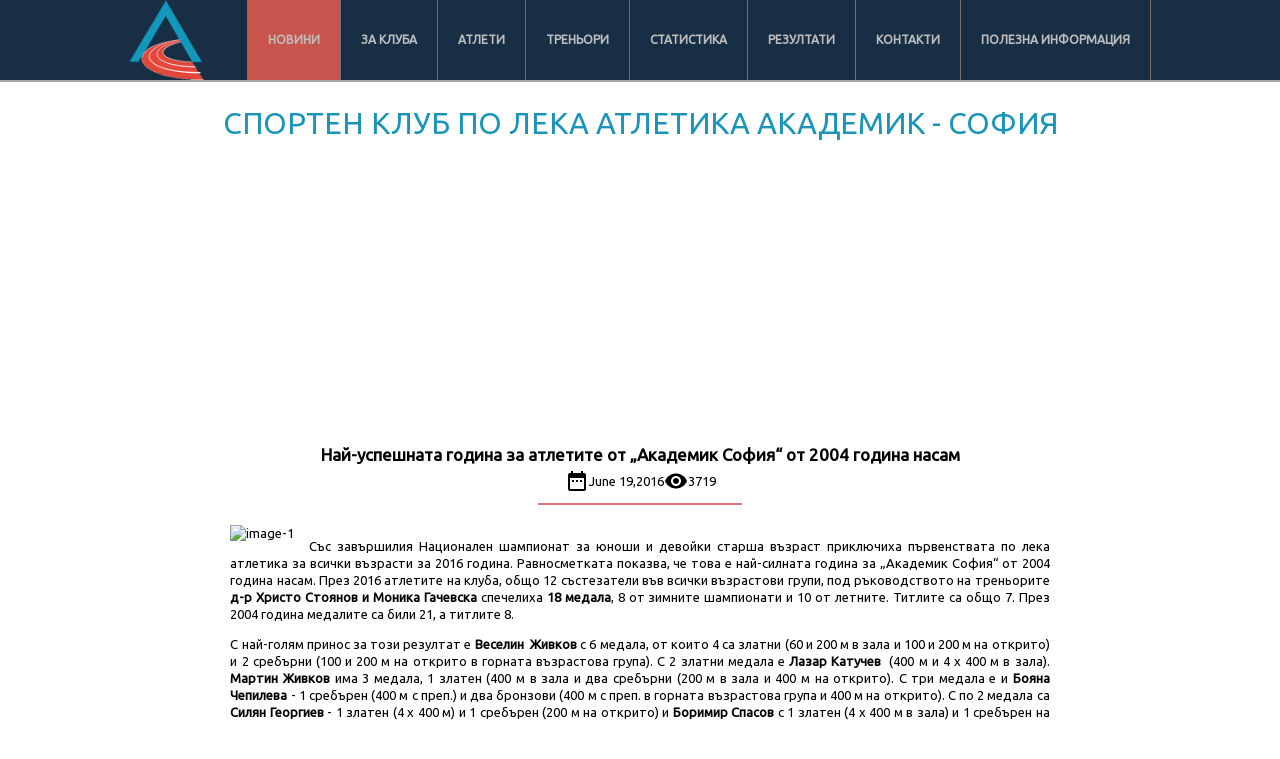

--- FILE ---
content_type: text/html; charset=UTF-8
request_url: http://akademik-bg.com/news.php?id=46
body_size: 7858
content:
<!DOCTYPE html>
<html>
	<head>
		<meta http-equiv="content-type" content="text/html; charset=utf-8" />
		<meta name="robots" content="index, follow" />
		<meta name="keywords" content="Лека атлетика, Академик, София, тичане, спринт, желание, клуб, спортен клуб, лекоатлетически клуб" />
		<meta name="description" content="Спортен клуб по лека атлетика Академик - София" />
		<meta name="viewport" content="width=device-width, initial-scale=1.0">
		<meta name="msvalidate.01" content="DEE0C7A90CD62A76FC345BEFEA851B48" />
		<meta property="og:image" content="images/header5.png">
						<meta property='og:image' content='http://akademik-bg.com/admin/image.php?id=44'>
				<meta property='og:title' content='Най-успешната година за атлетите от „Академик София“ от 2004 година насам'>
				<meta property='og:description' content='<p>Със завършилия Национален шампионат за юноши и девойки&nbsp;старша възраст приключиха първенствата по лека атлетика за всички възрасти за 2016 година. Равносметката показва, че това е най-силната година за &bdquo;Академик София&ldquo; от 2004 година насам. През 2016 атлетите на клуба,&nbsp;общо 12 състезатели във всички възрастови групи,&nbsp;под ръководството на треньорите <strong>д-р Христо Стоянов и Моника Гачевска </strong>спечелиха <strong>18 медала</strong>, 8 от зимните шампионати и 10 от летните. Титлите са общо 7. През 2004 година медалите са били 21, а титлите 8.</p>

<p>С най-голям принос за този резултат е <strong>Веселин &nbsp;Живков </strong>с 6 медала, от които 4 са златни (60 и 200 м в зала и 100 и 200 м на открито) и 2 сребърни (100 и 200 м на открито в горната възрастова група). С 2 златни медала е <strong>Лазар Катучев &nbsp;</strong>(400 м и 4 х 400 м в зала). <strong>Мартин Живков </strong>има 3 медала, 1 златен (400 м в зала и два сребърни (200 м в зала и 400 м на открито). С три медала е и <strong>Бояна Чепилева </strong>- 1 сребърен (400 м с преп.) и два бронзови (400 м с преп. в горната възрастова група и 400 м на открито). С по 2 медала са <strong>Силян Георгиев </strong>- 1 златен (4 х 400 м) и 1 сребърен (200 м на открито) и <strong>Боримир Спасов </strong>с 1 златен (4 х 400 м в зала) и 1 сребърен на 400 м в зала. <strong>Емилия Рангелова </strong>също успя да завоюва 2 сребърни медала и то в изключително голяма конкуренция в най-масовото състезание по лека атлетика, многобой за момичета до 14 години. <strong>Витан Пейчев </strong>също помогна на отбора в щафетата 4 х 400 м в зала за завоюването на шампионската титла.</p>

<p>Възможностите на отбора бяха дори още по-големи, но липсата на малко повече самочувствие в някои от състезателите и здравословни проблеми не дадоха шанс за още поне 4-5 медала.</p>

<p>Към многото медали, спечелени от атлетите на &bdquo;Академик София&ldquo;, трябва да добавим новия рекорд на 200 м в зала, който бе постигнат от Веселин Живков във Виена.</p>

<p>Успехите на клуба от една страна са в резултат на положения труд от атлетите, но от друга страна и благодарение на огромния ентусиазъм на треньорите <strong>д-р Христо Стоянов и Моника Гачевска</strong>, които са принудени да подготвят състезателите без да имат адекватно финансиране, без треньорски заплати и без нормални зали и стадиони за подготовка.</p>

<p>Въпреки трудностите треньорите на &bdquo;Академик София&ldquo; са доволни от постигнатите резултати, но за следващата година очакванията им са медалите да надхвърлят 30, а титлите поне 10.</p>

<p><img alt="" src="http://akademik-bg.com/admin/image.php?id=45" style="height:375px; width:500px" /></p>

<p>Отборът на тренировка в Правец.</p>
'>
				<meta property='og:url' content='http://akademik-bg.com/news.php?id=46'><!-- GOOGLE ADS -->		<script async src="//pagead2.googlesyndication.com/pagead/js/adsbygoogle.js"></script>
		<script>
  		(adsbygoogle = window.adsbygoogle || []).push({
    		google_ad_client: "ca-pub-8500612522880012",
    		enable_page_level_ads: true
  		});
		</script>
		<!-- GOOGLE ADS -->
		<script async src="//pagead2.googlesyndication.com/pagead/js/adsbygoogle.js"></script>
		<script>
     		(adsbygoogle = window.adsbygoogle || []).push({
          		google_ad_client: "ca-pub-8500612522880012",
          		enable_page_level_ads: true
     		});
		</script>
				<script>
  (function(i,s,o,g,r,a,m){i['GoogleAnalyticsObject']=r;i[r]=i[r]||function(){
  (i[r].q=i[r].q||[]).push(arguments)},i[r].l=1*new Date();a=s.createElement(o),
  m=s.getElementsByTagName(o)[0];a.async=1;a.src=g;m.parentNode.insertBefore(a,m)
  })(window,document,'script','//www.google-analytics.com/analytics.js','ga');

  ga('create', 'UA-74773972-1', 'auto');
  ga('send', 'pageview');

</script> 
		<title>Най-успешната година за атлетите от „Академик София“ от 2004 година насам &bull; Akademik-bg</title>
        <link href="src/css/lightbox.min.css" rel="stylesheet">
		<link rel="stylesheet" href="style.css" type="text/css">
		<link href="https://fonts.googleapis.com/icon?family=Material+Icons" rel="stylesheet">
		<script src="src/js/lightbox-plus-jquery.min.js"></script>
		<script src="js/responsiveslides.min.js"></script>
		<link rel="stylesheet" href="css/social-buttons.css">
			</head>
	<body onresize="resizefooter()" lang="bg">
		<!--#C7554D-->
		
<div class="header-menu">
    <div class="page-header">
        <div class="menu">
            <img src="images/header5.png" height="80" alt="" />
            <ul id="menu">
                <li class="nav-menu first" id="menu-on" ><a href="news-page.php">Новини</a></li>
                <li class="nav-menu"  ><a href="forus.php">За клуба</a></li>
                <li class="nav-menu"  ><a href="athlets.php">Атлети</a></li>
                <li class="nav-menu"  ><a href="coach.php">Треньори</a></li>
                <li class="nav-menu"  ><a href="stats.php">Статистика</a></li>
                <li class="nav-menu"  ><a href="results.php">Резултати</a></li>
                <li class="nav-menu"  ><a href="contact.php">Контакти</a></li>
                <li class="nav-menu"  ><a href="more-info-page.php">Полезна информация</a></li>
                </ul>
        </div>
    </div>
</div>

		<div id="wrap">
		<div style="font-size: 30px; text-align: center; color: #1995B9; padding-top:20px; padding-bottom: 15px;" >СПОРТЕН КЛУБ ПО ЛЕКА АТЛЕТИКА АКАДЕМИК - СОФИЯ</div>
		<script async src="//pagead2.googlesyndication.com/pagead/js/adsbygoogle.js"></script>
			<div id="page">
				<div class="center">
				<script async src="//pagead2.googlesyndication.com/pagead/js/adsbygoogle.js"></script>
<!-- ad-before-new -->
<ins class="adsbygoogle"
     style="display:block"
     data-ad-client="ca-pub-8500612522880012"
     data-ad-slot="7181719788"
     data-ad-format="auto"></ins>
<script>
(adsbygoogle = window.adsbygoogle || []).push({});
</script>
								<div id="fb-root"></div>
<script>(function (d, s, id) {
        var js, fjs = d.getElementsByTagName(s)[0];
        if (d.getElementById(id))
            return;
        js = d.createElement(s);
        js.id = id;
        js.src = "//connect.facebook.net/bg_BG/sdk.js#xfbml=1&version=v2.4";
        fjs.parentNode.insertBefore(js, fjs);
    }(document, 'script', 'facebook-jssdk'));</script>

		<div class='news-section'>
		<div class='wrap width'>
		<div class='news-title'>Най-успешната година за атлетите от „Академик София“ от 2004 година насам</div>
		<div class='news-info'><img src='images/date.svg'><span>June 19,2016</span><img src='images/eye.svg'><span>3719</span></div>
		<div class='hr'></div>
		<div class='news-new'>
		<div style='text-align: left; display:inline;'><div class='imgside'><a href='http://akademik-bg.com/admin/image.php?id=44' data-lightbox='new'><img src='http://akademik-bg.com/admin/image.php?id=44' alt='image-1' id='new-image' /></a></div></div><p>Със завършилия Национален шампионат за юноши и девойки&nbsp;старша възраст приключиха първенствата по лека атлетика за всички възрасти за 2016 година. Равносметката показва, че това е най-силната година за &bdquo;Академик София&ldquo; от 2004 година насам. През 2016 атлетите на клуба,&nbsp;общо 12 състезатели във всички възрастови групи,&nbsp;под ръководството на треньорите <strong>д-р Христо Стоянов и Моника Гачевска </strong>спечелиха <strong>18 медала</strong>, 8 от зимните шампионати и 10 от летните. Титлите са общо 7. През 2004 година медалите са били 21, а титлите 8.</p>

<p>С най-голям принос за този резултат е <strong>Веселин &nbsp;Живков </strong>с 6 медала, от които 4 са златни (60 и 200 м в зала и 100 и 200 м на открито) и 2 сребърни (100 и 200 м на открито в горната възрастова група). С 2 златни медала е <strong>Лазар Катучев &nbsp;</strong>(400 м и 4 х 400 м в зала). <strong>Мартин Живков </strong>има 3 медала, 1 златен (400 м в зала и два сребърни (200 м в зала и 400 м на открито). С три медала е и <strong>Бояна Чепилева </strong>- 1 сребърен (400 м с преп.) и два бронзови (400 м с преп. в горната възрастова група и 400 м на открито). С по 2 медала са <strong>Силян Георгиев </strong>- 1 златен (4 х 400 м) и 1 сребърен (200 м на открито) и <strong>Боримир Спасов </strong>с 1 златен (4 х 400 м в зала) и 1 сребърен на 400 м в зала. <strong>Емилия Рангелова </strong>също успя да завоюва 2 сребърни медала и то в изключително голяма конкуренция в най-масовото състезание по лека атлетика, многобой за момичета до 14 години. <strong>Витан Пейчев </strong>също помогна на отбора в щафетата 4 х 400 м в зала за завоюването на шампионската титла.</p>

<p>Възможностите на отбора бяха дори още по-големи, но липсата на малко повече самочувствие в някои от състезателите и здравословни проблеми не дадоха шанс за още поне 4-5 медала.</p>

<p>Към многото медали, спечелени от атлетите на &bdquo;Академик София&ldquo;, трябва да добавим новия рекорд на 200 м в зала, който бе постигнат от Веселин Живков във Виена.</p>

<p>Успехите на клуба от една страна са в резултат на положения труд от атлетите, но от друга страна и благодарение на огромния ентусиазъм на треньорите <strong>д-р Христо Стоянов и Моника Гачевска</strong>, които са принудени да подготвят състезателите без да имат адекватно финансиране, без треньорски заплати и без нормални зали и стадиони за подготовка.</p>

<p>Въпреки трудностите треньорите на &bdquo;Академик София&ldquo; са доволни от постигнатите резултати, но за следващата година очакванията им са медалите да надхвърлят 30, а титлите поне 10.</p>

<p><img alt="" src="http://akademik-bg.com/admin/image.php?id=45" style="height:375px; width:500px" /></p>

<p>Отборът на тренировка в Правец.</p>
    <script async src='//pagead2.googlesyndication.com/pagead/js/adsbygoogle.js'></script>
<!-- ad-after-new -->
<ins class='adsbygoogle'
     style='display:block'
     data-ad-client='ca-pub-8500612522880012'
     data-ad-slot='6039060909'
     data-ad-format='auto'></ins>
<script>
(adsbygoogle = window.adsbygoogle || []).push({});
</script>
    </div>
		<div style='width:100%;'>
		<hr style='    
		border: 0;
		width: 80%;
		background-color: grey;
		height: 1px;
		-webkit-margin-start: 0;
		-webkit-margin-end: 0;
		margin-left:auto;
		margin-right:auto;
		'>

		</div>
		<div class='center'>
    <div class="addthis_inline_share_toolbox_3vjv"></div>
		<div class="social-sharing">
        
		 <!-- https://developers.facebook.com/docs/plugins/share-button/
    <a target="_blank" href="http://www.facebook.com/sharer/sharer.php?u=http://akademik-bg.com/news.php?id=46" class="share-facebook">
      <span class="icon icon-facebook" aria-hidden="true"></span>
      <span class="share-title">Share</span>
      <span class="share-count">0</span>
    </a> -->
	
    <!-- https://dev.twitter.com/docs/intents
    <a target="_blank" href="http://twitter.com/share?url=http://akademik-bg.com/news.php?id=46" class="share-twitter">
      <span class="icon icon-twitter" aria-hidden="true"></span>
      <span class="share-title">Tweet</span>
      <span class="share-count">0</span>
    </a> -->

    <!--
      https://developers.pinterest.com/pin_it/
      Pinterest get data from the same Open Graph meta tags Facebook uses
    
    <a target="_blank" href="http://pinterest.com/pin/create/button/?url=http://akademik-bg.com/news.php?id=46" class="share-pinterest">
      <span class="icon icon-pinterest" aria-hidden="true"></span>
      <span class="share-title">Pin it</span>
      <span class="share-count">0</span>
    </a> -->

    <!-- https://developers.google.com/+/web/share/ 
    <a target="_blank" href="http://plus.google.com/share?url=http://akademik-bg.com/news.php?id=46" class="share-google"> -->
      <!-- Cannot get Google+ share count with JS yet
      <span class="icon icon-google" aria-hidden="true"></span>
      <span class="share-count">+1</span>
    </a>
    -->

    <!-- http://fancy.com/help/button
    <a target="_blank" href="http://www.thefancy.com/fancyit?ItemURL=http://akademik-bg.com/news.php?id=46" class="share-fancy">
      <span class="icon icon-fancy" aria-hidden="true"></span>
      <span class="share-title">Fancy</span>
    </a>-->

    <!-- https://www.reddit.com/buttons
    <a target="_blank" href="http://www.reddit.com/submit?url=http://akademik-bg.com/news.php?id=46" class="share-reddit">
      <span class="icon icon-reddit" aria-hidden="true"></span>
      <span class="share-title">Reddit</span>
    </a>-->

    <!-- https://developer.linkedin.com/plugins/share 
    <a target="_blank" href="http://www.linkedin.com/shareArticle?mini=true&url=http://akademik-bg.com/news.php?id=46" class="share-linkedin">
      <span class="icon icon-linkedin" aria-hidden="true"></span>
      <span class="share-title">Share</span>
      <span class="share-count">0</span>
    </a>-->

    <!-- http://blogs.skype.com/2015/11/04/introducing-share-button-effortless-sharing-that-sparks-richer-conversations/
    <a target="_blank" href="https://web.skype.com/share?url=http://akademik-bg.com/news.php?id=46" class="share-skype">
      <span class="icon icon-skype" aria-hidden="true"></span>
      <span class="share-title">Share</span>
    </a>		-->
		</div>
		</div>
		</div>
		</div>
    <script type="text/javascript" src="//s7.addthis.com/js/300/addthis_widget.js#pubid=ra-5bf9b97dcd62be8b"></script>
		<div class="kids-athletic">
    <div class="competition-title">Детска атлетика</div>
    <div class="menubox">
        <script src="src/js/lightbox-plus-jquery.min.js"></script>
<script src="js/responsiveslides.min.js"></script>
<script src="js/social-buttons.js"></script>
<script>
    $(function () {
        $(".rslides").responsiveSlides({
            maxwidth: 400,
            speed: 800
        });
    });
</script>
<ul class="rslides">
    <!--<li><img src="images/1.jpg" alt=""></li>
    <li><img src="images/2.jpg" alt=""></li>
    <li><img src="images/3.jpg" alt=""></li>-->
    <a href='https://akademik-bg.com/admin/image.php?id=1633' data-lightbox='kids-athletics'>
                        <!-- <div class='img-athlet' style='background-image:url();' >-->
    <li><img src="https://akademik-bg.com/admin/image.php?id=1633" alt=""></li>
    </a>
</ul>
<p>
    Тренировките за деца в СКЛА „Академик“ през 2022 г. ще се провеждат на Национална спортна академия  "Васил Левски", както следва:<br>
	Първа група (възраст от 10 до 16 г.) - понеделник, вторник, сряда, петък и събота<br>
	Втора група (възраст от 7 до 10 г.) - понеделник, сряда, петък и събота<br>
	Трета група (възраст от 4 до 7 г.) – вторник, четвъртък  и събота<br>
    <strong>Треньор Моника Гачевска, тел. 0876987787</strong>
</p>    <script async src='//pagead2.googlesyndication.com/pagead/js/adsbygoogle.js'></script>
<!-- ad-after-new -->
<ins class='adsbygoogle'
     style='display:block'
     data-ad-client='ca-pub-8500612522880012'
     data-ad-slot='6039060909'
     data-ad-format='auto'></ins>
<script>
(adsbygoogle = window.adsbygoogle || []).push({});
</script>
    </div>
</div>
<div class="calendar">
    <div class="competition-title">Календар</div>
    <div class="menubox">
        <!--https://eventespresso.com/wp-content/uploads/2014/07/ee4-events-table3.jpg-->
<table class="calendar-all" >
    <tr>
        <th>
            Турнир
        </th>
        <th>
            Дата
        </th>
        <th>
            Град
        </th>
        <th>
            Програма
        </th>
    </tr>
                <tr>
                <td>
                    Атлетиката търси таланти“ 18 октомври, 2025                 </td>
                <td>
                    2025-10-18                </td>
                <td>
                    Национален стадион &quot;Васил Левски&quot;                </td>
                <td>
                    <a href="https://akademik-bg.com/admin/upload/2706.pdf">
                        Програма
                    </a>
                </td>
            </tr>
                        <tr>
                <td>
                    Атлетиката търси таланти“ 31 май, 2025                 </td>
                <td>
                    2025-05-31                </td>
                <td>
                    Национален стадион &quot;Васил Левски&quot;                </td>
                <td>
                    <a href="https://akademik-bg.com/admin/upload/2565.pdf">
                        Програма
                    </a>
                </td>
            </tr>
                        <tr>
                <td>
                    Втори детски турнир „АТЛЕТИКАТА ТЪРСИ ТАЛАНТИ 2024-2025                </td>
                <td>
                    2025-02-09                </td>
                <td>
                    Зала &quot;Фестивална&quot; - София                </td>
                <td>
                    <a href="https://akademik-bg.com/admin/upload/2529.pdf">
                        Програма
                    </a>
                </td>
            </tr>
                        <tr>
                <td>
                    54-ти Международен турнир по лека атлетика АКАДЕМИК                </td>
                <td>
                    2025-01-18                </td>
                <td>
                    Зала &quot;Фестивална&quot; - София                </td>
                <td>
                    <a href="https://akademik-bg.com/admin/upload/2494.pdf">
                        Програма
                    </a>
                </td>
            </tr>
                        <tr>
                <td>
                    International Indoor Meeting Akademik                </td>
                <td>
                    2025-01-18                </td>
                <td>
                    Festivalna Hall                </td>
                <td>
                    <a href="https://akademik-bg.com/admin/upload/2491.pdf">
                        Програма
                    </a>
                </td>
            </tr>
                        <tr>
                <td>
                    Детски коледен турнир &quot;Академик&quot;                 </td>
                <td>
                    2024-12-14                </td>
                <td>
                    Зала &quot;Фестивална&quot; - София                </td>
                <td>
                    <a href="https://akademik-bg.com/admin/upload/2388.pdf">
                        Програма
                    </a>
                </td>
            </tr>
                        <tr>
                <td>
                    Детски турнир „Академик“ „АТЛЕТИКАТА ТЪРСИ ТАЛАНТИ“                </td>
                <td>
                    2024-02-25                </td>
                <td>
                    Зала &quot;Фестивална&quot; - София                </td>
                <td>
                    <a href="https://akademik-bg.com/admin/upload/2178.pdf">
                        Програма
                    </a>
                </td>
            </tr>
            </table>
    </div>
</div>
</div>
</div>
<!-- 2 -->
<!--<ins class="adsbygoogle"
     style="display:block"
     data-ad-client="ca-pub-8500612522880012"
     data-ad-slot="7102486486"
     data-ad-format="auto"></ins>
<script>
(adsbygoogle = window.adsbygoogle || []).push({});
</script>-->
<div id="footer">
    <div class="footer">
        <div id="details">
            <!-- NACHALO NA TYXO.BG BROYACH -->
            <script type="text/javascript">
                <!--
            //	d=document;d.write('<a href="http://www.tyxo.bg/?173208" title="Tyxo.bg counter"><img width="0" height="0" border="0" alt="Tyxo.bg counter" src="'+location.protocol+'//cnt.tyxo.bg/173208?rnd='+Math.round(Math.random()*2147483647));
                //	d.write('&sp='+screen.width+'x'+screen.height+'&r='+escape(d.referrer)+'"></a>');
-->
            </script><noscript><a href="http://www.tyxo.bg/?173208" title="Tyxo.bg counter"><img src="http://cnt.tyxo.bg/173208" width="0" height="0" alt="" /></a></noscript>
            <!-- KRAI NA TYXO.BG BROYACH -->
            <ul class="footer-container">
                <li>
                    <h4>За клуба</h4>
                    <hr>
                    <ul>
                        <li><a href="forus.php">За клуба</a></li>
                        <li><a href="news-page.php">Новини</a></li>
                        <li><a href="coach.php">Треньори</a></li>
                        <li><a href="athlets.php">Атлети</a></li>
                    </ul>
                </li>
                <li>
                    <h4>Социални мрежи</h4>
                    <hr>
                    <ul>
                        <li><img src="images/fb_icon.png" height="20" width="20" alt="">&nbsp;<a href="https://www.facebook.com/%D0%9C%D0%BE%D0%BD%D0%B8%D0%BA%D0%B0-%D0%93%D0%B5%D0%BE%D1%80%D0%B3%D0%B8%D0%B5%D0%B2%D0%B0-%D0%93%D0%B0%D1%87%D0%B5%D0%B2%D1%81%D0%BA%D0%B0-585340401482569">Моника Георгиева Гачевска</a></li>
                        <li><img src="images/fb_icon.png" height="20" width="20" alt="">&nbsp;<a href="https://www.facebook.com/%D0%90%D0%BA%D0%B0%D0%B4%D0%B5%D0%BC%D0%B8%D0%BA-%D0%B4%D0%B5%D1%86%D0%B0-%D0%9C%D0%BE%D0%BD%D0%B8%D0%BA%D0%B0-%D0%93%D0%B0%D1%87%D0%B5%D0%B2%D1%81%D0%BA%D0%B0-578531765553495/?fref=ts">Академик деца - Моника Гачевска</a></li>
                        <li><img src="images/fb_icon.png" height="20" width="20" alt="">&nbsp;<a href="https://www.facebook.com/hristo.stoyanovprofesora?fref=ts">Христо "Професора" Стоянов</a></li>
                    </ul>
                </li>
                <li>
                    <h4>Партньори</h4>
                    <hr>
                    <ul>
                        <li><a href="http://bgathletic.com/">BGathletic.com</a></li>
                        <li><a href="http://www.atletikabg.com/">Списание Атлетика</a></li>
                        <li><a href="http://www.bfla.org/">Българска федерация по лека атлетика</a></li>
                        <li><a href="https://www.vps.bg/aff/445106df5da34837">VPS.BG - SSD VPS, наети сървъри и хостинг</a></li>
                    </ul>
                </li>			
                <li>
                    <h4>Спонсори</h4>
                    <hr>
                    <ul>
                        <li><a href="http://www.sls.bg/">SLS - Mizuno</a></li>
                    </ul>
                </li>
            </ul>
        </div>
    </div>
    <div class="copyright">
        <p>© 2014 - 2022 Akademik-bg. Всички права запазени!</p>
        <p>[ <a class="admin-panel-href" href="admin/">Администраторски панел</a> ]</p>
    </div>
</div>
</div>
<script>
    (function () {

        // Create mobile element
        var mobile = document.createElement('div');
        mobile.className = 'nav-mobile';
        document.querySelector('.header-menu').appendChild(mobile);

        // hasClass
        function hasClass(elem, className) {
            return new RegExp(' ' + className + ' ').test(' ' + elem.className + ' ');
        }

        // toggleClass
        function toggleClass(elem, className) {
            var newClass = ' ' + elem.className.replace(/[\t\r\n]/g, ' ') + ' ';
            if (hasClass(elem, className)) {
                while (newClass.indexOf(' ' + className + ' ') >= 0) {
                    newClass = newClass.replace(' ' + className + ' ', ' ');
                }
                elem.className = newClass.replace(/^\s+|\s+$/g, '');
            } else {
                elem.className += ' ' + className;
            }
        }

        // Mobile nav function
        var mobileNav = document.querySelector('.nav-mobile');
        var toggle = document.querySelector('.menu ul');
        mobileNav.onclick = function () {
            toggleClass(this, 'nav-mobile-open');
            toggleClass(toggle, 'nav-active');
        };
    })();
</script>

		<!-- Calculate footer -->
		<script>
		function resizefooter()
		{
			$('#page').css("margin-bottom", $('#footer').height());
		}
		$(document).ready(resizefooter());
		</script>
<!--end-->
</body>
</html>


--- FILE ---
content_type: text/html; charset=utf-8
request_url: https://www.google.com/recaptcha/api2/aframe
body_size: 268
content:
<!DOCTYPE HTML><html><head><meta http-equiv="content-type" content="text/html; charset=UTF-8"></head><body><script nonce="kelJjJF3oVZgdXx0ULIb4w">/** Anti-fraud and anti-abuse applications only. See google.com/recaptcha */ try{var clients={'sodar':'https://pagead2.googlesyndication.com/pagead/sodar?'};window.addEventListener("message",function(a){try{if(a.source===window.parent){var b=JSON.parse(a.data);var c=clients[b['id']];if(c){var d=document.createElement('img');d.src=c+b['params']+'&rc='+(localStorage.getItem("rc::a")?sessionStorage.getItem("rc::b"):"");window.document.body.appendChild(d);sessionStorage.setItem("rc::e",parseInt(sessionStorage.getItem("rc::e")||0)+1);localStorage.setItem("rc::h",'1768665281215');}}}catch(b){}});window.parent.postMessage("_grecaptcha_ready", "*");}catch(b){}</script></body></html>

--- FILE ---
content_type: text/css
request_url: http://akademik-bg.com/style.css
body_size: 5437
content:
@import url("https://fonts.googleapis.com/css?family=Ubuntu&subset=latin,cyrillic");
body
{
	background-color:white;
	background-repeat:no-repeat;
	font-family: 'Ubuntu', Arial, Helvetica;
	font-size: 12px;
	margin: 0;
	padding: 0;
	height: 100%;
	background-attachment: scroll;
	color: rgba(0, 0, 0, 87);
	text-align: center;
}

body a {
	text-decoration: none;
	color: rgba(0, 0, 0, 87);
}

body a:hover {
	color: #009cff;
}

html,body {
    margin: 0px;
    padding: 0px;
	width: 100%;
	height: 100%;
}

body div {
	overflow: hidden;
}

strong, b {
    font-weight: bold;
}

#wrap {
	min-height: 100%;
	position: relative;
}

#page {
	padding-bottom:0;
}

#menu {
	text-align: left;
	margin: 0 auto;
	display:inline-block;
}

.nav-mobile {
	display:none; /* Hide from browsers that don't support media queries */
	cursor:pointer;
	position:absolute;
	top:0;
	right:0;
	background:#182E44 url(images/nav.svg) no-repeat center center;
	height:80px;
	width:80px;
	border-radius:5px;
	-webkit-border-radius:5px;
	-moz-border-radius:5px;
}

.menu {
	position:relative;
	display:inline-block;
}

/* http://toddmotto.com/building-an-html5-responsive-menu-with-media-queries-javascript/ */

@media only screen and (min-width: 20px) and (max-width: 1155px) {
	#menu {
		display:none;
	}
	.nav-active {
		display:block !important;
		text-align: left;
		margin: 0 auto;
	}
	.nav-mobile-open {
		border-radius:5px 5px 0 0;
		-webkit-border-radius:5px 5px 0 0;
		-moz-border-radius:5px 5px 0 0;
	}
    .nav-mobile {
		display:block;
	}
    .header-menu {
		width:100%;
	}

	.menu {
		width:100%;
	}

	#menu li {
		width:100%;
		float:none;
		display:none;
	}
	
	#menu li a {
		border-left:1px solid #7D6D6D;
	}
	.first {
		border-left:none!important;  
	}
}

.header-menu {
	position: relative;
    width: 100%;
    background: #182E44;
    height: 80px;
    border-bottom: 2px solid #a5a5a5;
    z-index: 10;
	display:inline-block;
	overflow:unset;
}

.page-header {
	width: 90%;
	margin: 0 auto;
}

.menu { 
	text-align:center;
}

#menu-on {
	background-color: #C7554D!important;
}

#menu li {
	list-style: none;
    line-height: 80px;
    font-size: 100%;
	float: left;
	-webkit-transition: all .2s ease-out;
    -moz-transition: all .2s ease-out;
    -o-transition: all .2s ease-out;
	display:inline;
	background-color:#182E44;
}

#menu li:hover {
    background-color: #C7554D;	
}



#menu li a {
	border-right: 1px solid #7D6D6D;
    color: #BDBDBD;
    text-decoration: none;
    display: block;
    border-bottom: 0;
    text-transform: uppercase;
    white-space: nowrap;
    padding: 0 20px;
    font-weight: 700;
}

#footer {
	clear:both;
	position:absolute;
	bottom:0;
	width: 100%;
}

.first
{
	border-left: 1px solid #7D6D6D;
}


.logo2
{
	background: url('images/header5.png') no-repeat;
	height: 80px;
	width: 15%;
	margin-left: 15%;
}

.new { background: url(images/new.png); width:43px; height:26px; margin-left:-13px; margin-top:-6px; float:left; } 
.menubox {
	border-top-left-radius:4px;
	border-top-right-radius:4px;
	margin-bottom:5px;
	color: rgba(0, 0, 0, 87);
	} 
.menubox2 { background: black; padding:1px;  border-top-left-radius:4px; border-top-right-radius:4px; margin-bottom:5px; color: rgba(0, 0, 0, 87);} 
.menutextarea { padding-top:5px;  min-height:120px; text-align: left; background:#A0BEFF} 
.menutextarea2 { padding-top:5px;  min-height:120px; text-align: left; background: white;} 

.menubox  a{ background: #A0BEFF; padding:5px;  border-top-left-radius:4px; border-top-right-radius:4px; margin-bottom:5px; color: rgba(0, 0, 0, 87);}
.menubox2  a{ background: #A0BEFF; padding:0px;  border-top-left-radius:4px; border-top-right-radius:4px; margin-bottom:5px; color: rgba(0, 0, 0, 87);}
.menubox  a:hover{color: #009cff;}
.menubox2  a:hover{color: #009cff;}

.menutextarea2 a :hover
{
	color:#009cff;
}

.center {
	margin-left: auto;
	margin-right: auto;
	width: 100%;
	float: left;
}

.news-title {
	width:80%;
	color: rgba(0, 0, 0, 87);
	padding:5px;
	font-weight: 700;
	font-size: 17px;
	margin-left: auto;
    margin-right: auto;
    text-align: center;
}

.news-new {
	width:80%;
	font-size: 13px;
	font-weight:300;
	color: rgba(0, 0, 0, 54);
	padding: 10px 5px;
	text-align: justify;
	margin-left:auto;
	margin-right:auto;
	line-height:17px;
}

.news-new tbody {
	text-align:left;
}

.news-new p img {
	height:auto !important;
	max-width:100% !important;
	width:inherit !important;
}

.news-info {
	width:100%;
	height:24px;
	color:rgba(0, 0, 0, 87);
	font-size:13px;
}

.news-info  img {
	vertical-align:middle;
}

.news-info span {
	vertical-align:middle;
}

.news-date-svg {
	background:url('images/date.svg') no-repeat center;
	width:20%;
	height:24px;
	float:left;
}

.news-eye {
	background:url('images/eye.svg') no-repeat center;
	width:20%;
	height:24px;
	float:left;
}

.news-new table {
	border: 1px solid #CAD4DD;
	border-collapse:collapse;
	border-spacing: 0px;
	padding: 0px;
	width: 100%!important;
}

.news-new th {
	background: #DFEBFB;
	color: #3B392D;
	font-weight: bold;
	vertical-align: middle;
	text-align: left;
	padding: 15px 15px 15px 10px;
	}

.news-new td {
	border: 1px solid #CAD4DD;
	padding: 15px 15px 15px 10px;
	text-align:left;
}

@media (max-width:650px) {
	.news-new th {
	padding:0px;	
	}
	
	.news-new td {
	padding:0px;
	}
}

.news-new td a {
	display: block;
	font-size: 10px;
	vertical-align: middle;
	padding: 5px;
	-webkit-border-radius: 2px;
	-moz-border-radius: 2px;
	border-radius: 2px;
	border: 1px solid #ccc;
	background: #ccc;
	color: rgba(0, 0, 0, 87);
	float: left;
	margin-right: 5px;
	text-decoration: none;
	font-weight: bold;
	margin-bottom: 5px;
}

.news-new td a:hover {
	border: 1px solid #333;
	background: #333;
	color: #fff;
}

.hr {
	width: 20%;
    float: none;
    border: 0px;
    height: 2px;
    background-color: #E57373;
	margin: 10px auto;
}

.fb_edge_widget_with_comment span.fb_edge_comment_widget iframe.fb_ltr {
    display: none !important;
}

.fb-like {
	margin-left:auto;
	margin-right:auto;
}

.menub { 
	background:#143ff7;
	height:23px;
	padding: 3px 5px;
	border: 1px solid #dddddd;
	color: #FFFFFF;
	font-family: tahoma;
	font-size: 11px;
	line-height:20px;
	font-weight: bold;
	padding-left:5px;
	padding-right:5px;
	border-top-left-radius:4px; 
	border-top-right-radius:4px;
	text-align: center;
} 

tr {
	display: table-row;
	vertical-align: inherit;
	border-color: inherit;
}

tb {
	background: #666;
	color: #fff;
	font-weight: bold;
	vertical-align: top;
	text-align: left;
	padding: 5px;
}

.calendar-all {
	border: 1px solid #CAD4DD;
	border-collapse:collapse;
	border-spacing: 0px;
	padding: 0px;
	width: 100%;
}

tbody {
	display: table-row-group;
	vertical-align: middle;
	border-color: inherit;
	text-align: center;
}

.calendar-all th {
	background: #DFEBFB;
	color: #3B392D;
	font-weight: bold;
	vertical-align: middle;
	text-align: left;
	padding: 15px 15px 15px 10px;
	border:1px solid #CAD4DD;
}

.calendar-all td {
	border: 1px solid #CAD4DD;
	padding: 15px 15px 15px 10px;
	text-align:left;
}

@media (max-width:650px) {
	.calendar-all th {
	padding:5px;	
	}
	
	.calendar-all td {
	padding:5px;
	}
}

.calendar-all td a {
	display: block;
	font-size: 10px;
	vertical-align: middle;
	padding: 5px;
	-webkit-border-radius: 2px;
	-moz-border-radius: 2px;
	border-radius: 2px;
	border: 1px solid #ccc;
	background: #ccc;
	color: rgba(0, 0, 0, 87);
	float: left;
	margin-right: 5px;
	text-decoration: none;
	font-weight: bold;
	margin-bottom: 5px;
}

.calendar-all td a:hover {
	border: 1px solid #333;
	background: #333;
	color: #fff;
}

/* Slideshow */
.rslides {
  position: relative;
  list-style: none;
  overflow: hidden;
  width: 50%;
  padding: 0;
  margin: 0;
  margin-left: auto;
  margin-right: auto;
  margin-top:20px;
  }

.rslides li {
  -webkit-backface-visibility: hidden;
  position: absolute;
  display: none;
  width: 100%;
  left: 0;
  top: 0;
  }

.rslides li:first-child {
  position: relative;
  display: block;
  float: left;
  }

.rslides img {
  display: block;
  height: auto;
  float: left;
  width: 100%;
  border: 0;
  }

.request {
	border: 0px;
	border-top: 1px solid #CACACA;
	border-left: 1px solid #CACACA;
	border-right: 1px solid #CACACA;
	border-bottom: 1px solid #CACACA;
	width: 100%;
	background: #F5F5F5;
	border-collapse: collapse;
}

.request th {
	background: #F5F5F5;
	color: #2B3541;
	font-weight: bold;
	vertical-align: top;
	text-align: center;
	padding: 5px;
	border-bottom: 1px solid #CACACA;
}

.request td {
	border: 1px solid #CACACA;
	color:#2B3541;
}

.competition-left {
	width:40%;
	margin: 10px 10px 10px 10%;
	float:left;
}

.competition-right {
	width:40%;
	margin:10px;
	float:left;
}

.competition-title {
	width:95%;
	height:40px;
	background:#2A3543;
	text-align:left;
	text-transform: uppercase;
	border-top: 5px solid #1397BB;
	font-weight:800;
	font-family:Helvetica;
	line-height:35px;
	padding-left:5%;
	/* text-shadow:1px 2px black; */
	display: inline-block;
	font-size: 15px;
	color:white;
}

.competition-login {
	height:auto;
	background: #F5F5F5;
	border:1px solid #CACACA;
}

.competition-login input {
	padding: 10px 5% 10px;
	width:100%;
	float:none;
	background:#fff;
	border:1px solid grey;
	margin: 5px 0 5px;
	
}

.competition-login input#button {
	background:#1397BB;
	width:110%;
	transition: all .2s ease-out;
	-webkit-transition: all .2s ease-out;
    -moz-transition: all .2s ease-out;
    -o-transition: all .2s ease-out;
	cursor:pointer;
	border:0;
}

.competition-login input#button:hover {
	background:#18B8E4;
}

.competition-login input#checkbox {
	width:6%;
	vertical-align:middle;
}

.remember {
	color:black;
	font-size:13px;
}

.remember {
	padding-bottom: 10px;
}
	
.competition-login p {
	color: #7D7D7D;
	font-size:16px;
}

#login-part {
    width: 40%;
    margin-left: auto;
    margin-right: auto;
}

.pr {
	text-align: center;
	font-weight: bold;
	text-decoration: none;
	margin-top: -19px;
}


.menub a { 
	background:#eeeeee;
	height:23px;
	padding: 3px 5px;
	border: 1px solid #dddddd;
	color: #707070;
	text-shadow: 1px 1px 0 #f6f6f6;
	font-family: tahoma;
	font-size: 11px;
	line-height:20px;
	font-weight: bold;
	padding-left:5px;
	padding-right:5px;
	border-top-left-radius: 4px; 
	border-top-right-radius:4px;
	text-align: center;
} 

.news-m {
	width:30%;
	-webkit-flex-direction: column;
    -ms-flex-direction: column;
    flex-direction: column;
    margin: 11.25px 1.125% 36px;
}

.news-m h1 {
	color: #1E2225;
    text-align: left;
    width: 100%;
    float: left;
    font-weight: bold;
    font-size: 17px;
    line-height: 145%;
    padding: 12px 0 5px;
}

.wrap {
    display: -webkit-box;
    display: -webkit-flex;
    display: -ms-flexbox;
    display: flex;
    -webkit-flex-wrap: wrap;
    -ms-flex-wrap: wrap;
	-moz-flex-wrap:wrap;
    flex-wrap: wrap;
	/* width:1160px; */
	width:80%;
	margin: 1px auto 0;
}

#display {
	display:inherit;
}

@media all and (max-width: 1150px) {
	.news-m {
		width:40%;
		-webkit-flex-direction: column;
		-ms-flex-direction: column;
		-moz-flex-direction:column;
		flex-direction: column;
		margin: 11.25px 1.125% 36px;
		margin-left: auto;
		margin-right: auto;
	}
	
	.news-box {
		width:80%;
		-webkit-flex-direction: column;
		-ms-flex-direction: column;
		-moz-flex-direction:column;
		flex-direction: column;
		margin: 11.25px 1.125% 36px;
		margin-left: auto;
	}
	.wrap {
		display: -webkit-box;
		display: -webkit-flex;
		display: -ms-flexbox;
		display: flex;
		-webkit-flex-wrap: wrap;
		-ms-flex-wrap: wrap;
		-moz-flex-wrap:wrap;
		flex-wrap: wrap;
		width: 700px;
		margin: 1px auto 0;
	}
}

@media all and (max-width: 650px) {
	.news-m {
		width:90%;
		-webkit-flex-direction: column;
		-ms-flex-direction: column;
		flex-direction: column;
		margin: 11.25px 1.125% 36px;
		margin-left:auto;
		margin-right:auto;
	}
	
	.news-box {
	width:50%;
	display:inline-block;
	}
	.wrap {
		display: inline-block;
		width: 300px;
		margin: 1px auto 0;
	}
	
	.width {
		width:100%;
	}
	
	.display {
	display:inherit;	
	}
	
	.news-new {
	width:98%;	
	}
	
	.news-section {
	width:100%;	
	}
}

.img {
    position: relative;
    height: 20rem;
    width: 100%;
    float: left;
    background-position: top;
    background-repeat: no-repeat;
    background-size: cover;
    overflow: hidden;
	border-radius:5px;
}

@media all and (max-width: 650px) {
	.img {
	margin:20px auto;	
	}
}

.news-section {
	float:left;
	padding: 3px 0 15px;
	margin:0px auto;
	width:100%;
}

.news-box {
	width: 100%;
	-webkit-flex-direction: column;
	-ms-flex-direction: column;
	flex-direction: column;
	margin: 11.25px 1.125% 36px;
}

.news-box a h1 {
	color: #1E2225;
    text-align: left;
    width: 100%;
	float: left;
    font-weight: bold;
    font-size: 17px;
    line-height: 145%;
    padding: 12px 0 5px;
}

.news-box a h1:hover {
	color:#009cff;
	text-decoration:none;
}

.news-box a:hover span.overlay {
	position: absolute;
	z-index: 3;
	width: 100%;
	height: 100%;
	display: block;
	background: rgba(255, 255, 255, 0.2);
	display: -webkit-box;
	display: -webkit-flex;
	display: -ms-flexbox;
	display: flex;
	-webkit-box-orient: horizontal;
	-webkit-box-direction: normal;
	-webkit-flex-direction: row;
	-ms-flex-direction: row;
	flex-direction: row;
	-webkit-flex-wrap: wrap;
	-ms-flex-wrap: wrap;
	flex-wrap: wrap;
	-webkit-box-pack: center;
	-webkit-justify-content: center;
	-ms-flex-pack: center;
	justify-content: center;
	-webkit-box-align: center;
	-webkit-align-items: center;
	-ms-flex-align: center;
	align-items: center;
	-webkit-transition: all .2s ease-out;
	-moz-transition: all .2s ease-out;
	-o-transition: all .2s ease-out;
	
}

.athlet-box1 a:hover span.overlay {
	position: absolute;
	z-index: 3;
	width: 100%;
	height: 100%;
	display: block;
	background: rgba(62, 127, 228, 0.5);
	display: -webkit-box;
	display: -webkit-flex;
	display: -ms-flexbox;
	display: flex;
	-webkit-box-orient: horizontal;
	-webkit-box-direction: normal;
	-webkit-flex-direction: row;
	-ms-flex-direction: row;
	flex-direction: row;
	-webkit-flex-wrap: wrap;
	-ms-flex-wrap: wrap;
	flex-wrap: wrap;
	-webkit-box-pack: center;
	-webkit-justify-content: center;
	-ms-flex-pack: center;
	justify-content: center;
	-webkit-box-align: center;
	-webkit-align-items: center;
	-ms-flex-align: center;
	align-items: center;
	-webkit-transition: all .2s ease-out;
	-moz-transition: all .2s ease-out;
	-o-transition: all .2s ease-out;
	color:white;
	
}

.athlet-box1 a span.overlay {
	position: absolute;
	z-index: 3;
	width: 100%;
	height: 100%;
	display: block;
	background: rgba(228, 136, 62, 0.5);
	display: -webkit-box;
	display: -webkit-flex;
	display: -ms-flexbox;
	display: flex;
	-webkit-box-orient: horizontal;
	-webkit-box-direction: normal;
	-webkit-flex-direction: row;
	-ms-flex-direction: row;
	flex-direction: row;
	-webkit-flex-wrap: wrap;
	-ms-flex-wrap: wrap;
	flex-wrap: wrap;
	-webkit-box-pack: center;
	-webkit-justify-content: center;
	-ms-flex-pack: center;
	justify-content: center;
	-webkit-box-align: center;
	-webkit-align-items: center;
	-ms-flex-align: center;
	align-items: center;
	-webkit-transition: all .2s ease-out;
	-moz-transition: all .2s ease-out;
	-o-transition: all .2s ease-out;
	
}

.athlet-box2 a:hover span.overlay {
	position: absolute;
	z-index: 3;
	width: 100%;
	height: 100%;
	display: block;
	background: rgba(62, 127, 228, 0.5);
	display: -webkit-box;
	display: -webkit-flex;
	display: -ms-flexbox;
	display: flex;
	-webkit-box-orient: horizontal;
	-webkit-box-direction: normal;
	-webkit-flex-direction: row;
	-ms-flex-direction: row;
	flex-direction: row;
	-webkit-flex-wrap: wrap;
	-ms-flex-wrap: wrap;
	flex-wrap: wrap;
	-webkit-box-pack: center;
	-webkit-justify-content: center;
	-ms-flex-pack: center;
	justify-content: center;
	-webkit-box-align: center;
	-webkit-align-items: center;
	-ms-flex-align: center;
	align-items: center;
	-webkit-transition: all .2s ease-out;
	-moz-transition: all .2s ease-out;
	-o-transition: all .2s ease-out;
	color:white;
	
}

.athlet-box2 a span.overlay {
	position: absolute;
	z-index: 3;
	width: 100%;
	height: 100%;
	display: block;
	background: rgba(245, 236, 6, 0.5);
	display: -webkit-box;
	display: -webkit-flex;
	display: -ms-flexbox;
	display: flex;
	-webkit-box-orient: horizontal;
	-webkit-box-direction: normal;
	-webkit-flex-direction: row;
	-ms-flex-direction: row;
	flex-direction: row;
	-webkit-flex-wrap: wrap;
	-ms-flex-wrap: wrap;
	flex-wrap: wrap;
	-webkit-box-pack: center;
	-webkit-justify-content: center;
	-ms-flex-pack: center;
	justify-content: center;
	-webkit-box-align: center;
	-webkit-align-items: center;
	-ms-flex-align: center;
	align-items: center;
	-webkit-transition: all .2s ease-out;
	-moz-transition: all .2s ease-out;
	-o-transition: all .2s ease-out;
	
}

.athlet-box3 a:hover span.overlay {
	position: absolute;
	z-index: 3;
	width: 100%;
	height: 100%;
	display: block;
	background: rgba(62, 127, 228, 0.5);
	display: -webkit-box;
	display: -webkit-flex;
	display: -ms-flexbox;
	display: flex;
	-webkit-box-orient: horizontal;
	-webkit-box-direction: normal;
	-webkit-flex-direction: row;
	-ms-flex-direction: row;
	flex-direction: row;
	-webkit-flex-wrap: wrap;
	-ms-flex-wrap: wrap;
	flex-wrap: wrap;
	-webkit-box-pack: center;
	-webkit-justify-content: center;
	-ms-flex-pack: center;
	justify-content: center;
	-webkit-box-align: center;
	-webkit-align-items: center;
	-ms-flex-align: center;
	align-items: center;
	-webkit-transition: all .2s ease-out;
	-moz-transition: all .2s ease-out;
	-o-transition: all .2s ease-out;
	color:white;
	
}

.athlet-box3 a span.overlay {
	position: absolute;
	z-index: 3;
	width: 100%;
	height: 100%;
	display: block;
	background: rgba(228, 67, 234, 0.39);
	display: -webkit-box;
	display: -webkit-flex;
	display: -ms-flexbox;
	display: flex;
	-webkit-box-orient: horizontal;
	-webkit-box-direction: normal;
	-webkit-flex-direction: row;
	-ms-flex-direction: row;
	flex-direction: row;
	-webkit-flex-wrap: wrap;
	-ms-flex-wrap: wrap;
	flex-wrap: wrap;
	-webkit-box-pack: center;
	-webkit-justify-content: center;
	-ms-flex-pack: center;
	justify-content: center;
	-webkit-box-align: center;
	-webkit-align-items: center;
	-ms-flex-align: center;
	align-items: center;
	-webkit-transition: all .2s ease-out;
	-moz-transition: all .2s ease-out;
	-o-transition: all .2s ease-out;
	
}

.athlet-box4 a:hover span.overlay {
	position: absolute;
	z-index: 3;
	width: 100%;
	height: 100%;
	display: block;
	background: rgba(62, 127, 228, 0.5);
	display: -webkit-box;
	display: -webkit-flex;
	display: -ms-flexbox;
	display: flex;
	-webkit-box-orient: horizontal;
	-webkit-box-direction: normal;
	-webkit-flex-direction: row;
	-ms-flex-direction: row;
	flex-direction: row;
	-webkit-flex-wrap: wrap;
	-ms-flex-wrap: wrap;
	flex-wrap: wrap;
	-webkit-box-pack: center;
	-webkit-justify-content: center;
	-ms-flex-pack: center;
	justify-content: center;
	-webkit-box-align: center;
	-webkit-align-items: center;
	-ms-flex-align: center;
	align-items: center;
	-webkit-transition: all .2s ease-out;
	-moz-transition: all .2s ease-out;
	-o-transition: all .2s ease-out;
	color:white;
	
}

.athlet-box4 a span.overlay {
	position: absolute;
	z-index: 3;
	width: 100%;
	height: 100%;
	display: block;
	background: rgba(25, 147, 44, 0.3);
	display: -webkit-box;
	display: -webkit-flex;
	display: -ms-flexbox;
	display: flex;
	-webkit-box-orient: horizontal;
	-webkit-box-direction: normal;
	-webkit-flex-direction: row;
	-ms-flex-direction: row;
	flex-direction: row;
	-webkit-flex-wrap: wrap;
	-ms-flex-wrap: wrap;
	flex-wrap: wrap;
	-webkit-box-pack: center;
	-webkit-justify-content: center;
	-ms-flex-pack: center;
	justify-content: center;
	-webkit-box-align: center;
	-webkit-align-items: center;
	-ms-flex-align: center;
	align-items: center;
	-webkit-transition: all .2s ease-out;
	-moz-transition: all .2s ease-out;
	-o-transition: all .2s ease-out;
	
}

.news-date {
    padding: 0;
    float: left;
    font-size: 9px;
    text-transform: uppercase;
    letter-spacing: 1px;
    font-family: Arial, Helvetica;
    font-weight: 100;
    color: #2c3136;
    line-height: 145%;
    position: relative;
}

.info {
	position:relative;
}

.imgside {
	padding-right: 10px;
	margin-right: 5px;
	float: left;
}

#new-image{
	width:500px;
}

@media only screen and (max-width: 1155px) {
.imgside {
	float:none;
}

#new-image {
	display: block;
	height: auto;
	float: left;
	width: 100%;
	border: 0;
	margin-left:auto;
	margin-right:auto;
}
}


#details { 
	background: #182E44;
	color: #6e6e6e;
	bottom:100px;
	/* position:absolute; */
	width: 100%;
	padding: 10px 0;
	font-size: 11px;
	margin-top:5px;
	height:auto;
}

#both {
	clear: both;
}

.kids-athletic { 
	width:100%;
	float:left;
}

.kids-athletic p {
	font-size:14px;
}

.calendar { 
	width:100%;
	float:left;
}

.footer {
	float:left;
	width:100%;
	height: auto;
	bottom: 140px;
}

.admin-panel-href {
	color:#CAC8C8!important;
	text-decoration:none;
}

.admin-panel-href:hover {
	color:#009cff!important;
}

@media (min-width: 768px){
.footer-container {
width:750px;
}
}

@media (min-width: 992px){
.footer-container {
width:970px;
}
}

@media (min-width: 1200px){
.footer-container {
width:1170px;
}
}

.footer-container {
	margin-left: auto;
	margin-right: auto;
   /* padding-left: 15px; */
   /*padding-right:15px; */
	height:200px;
}

.footer-container li {
	position: relative;
	width: 20%;
	min-height: 1px;
	/* padding-right: 15px; */
	/* padding-left: 15px; */
	list-style: none;
	float: left;
	margin-left: 35px;
}

.footer-container ul {
	margin:0;
	padding:0;
}

.footer-container h4 {
	color: white;
	font-size: 20px;
	font-weight:700;
	margin:0px auto;
	text-align:left;
	margin-left: 35px;
}

.footer-container hr {
	width:20%;
	float:left;
	margin-left: 35px;
	margin-bottom: 20px;
	color:white;
	background-color:white;
	height:1px;
	border-width:0px;
}

.footer-container ul li {
	font-weight:300;
	padding-bottom: 5px;
	list-style:none;
	width:100%;
	text-align:left;
}

.footer-container ul li a {
	text-decoration: none;
	color: white;
	font-size:13px;
}

.footer-container ul li a:hover {
	color: #009cff; 	
}

@media (max-width:1200px){
	.footer-container {
		height:400px;
		padding-left:0px;
	}
	
	.footer-container li {
	width:40%;	
	}
}

@media (max-width:700px) {
	.footer-container li {
	width:100%;	
	}
	
	.footer-container ul {
	margin-left:35px;
	}
	
	.footer-container li {
	margin-left:0px;	
	}
}

.copyright  {
	width: 100%;
	background: #111F2D;
	padding: 20px 0;
	float:left;
	height:100px;
}

.copyright p {
	margin:0;
	text-align:center;
	margin-top:40px;
	color:white;
}

.f {
	font-family: Roboto;
	font-weight:700;
	color:white;
	background:url(images/fb_icon.png);
}

#border
{
	background-color: black;
	width: 1px;
	height: 100%;
}

.athlets
{
	text-align:left;
	color:black;
	height:auto;
}

.athlets a 
{
	padding: 0px;
}

.athlets h2 {
	color:#054FAE;
	margin:10px;
}

.athlet-img {
	float:left;	
	padding: 0 10px 0 0;
	position: relative;
	width:auto;/* 200px; */
	height:208px; /* 208px; */
}

.athlet-img2 {
	float:left;	
	position: relative;
	width:auto; /* 200px; */
	height:auto; /* 300px; */
	margin-top:25px;
}

.athlet-info {
	/* margin-left:240px; */
	padding-bottom:50px;
}

.athlet-info p {
	line-height:19px;
	font-size: 13px;
	margin:0;
	color: rgba(0, 0, 0, 54);
}

.profile {
	width: 50%;
	margin-left:auto;
	margin-right:auto;
	background-color: #fff;   /* #EAEAEA; */
	border-radius: 5px;
	margin-bottom: 15px;
	margin-top: 15px;
	height:auto;
}

.pb-table {
	border-collapse:collapse;
	width:90%;
}

.pb-table th {
	padding: 1px 2px;
    border-bottom: 1px solid #aaa;
    font-weight: bold;
    vertical-align: top;
	text-align:left;
}

.dark {
    width: 200px;
}


.system-info {
	background: #143FF7 url(images/icon_info.png) no-repeat 7px 7px !important; 
	border: 1px solid #080808 !important;
	color: #5da5d9 !important;
}

.img-athlet
{
    float: left;
    background-position: top;
    background-repeat: no-repeat;
    background-size: cover;
    overflow: hidden;
    border-radius: 100px;
	width:100%;
	height:100%;
}
.img-effect {
	border-color: rgba(255, 255, 255, 0.2) rgba(255, 255, 255, 0.2) rgba(0, 0, 0, 0) rgba(115, 98, 98, 0);
    border-style: solid;
    border-width: 111px 100px;
}

.basic-info {
	font-weight:700;
	margin-left:45%;
	display:block;
	font-size:2em;
	color: rgba(0, 0, 0, 87)343;
}

@media (max-width:650px) {
	.basic-info {
		margin-left:auto;
		width:100%;
		text-align:Center;
		float: left;
		margin-bottom: 10px;
		}
		
	.profile {
	width:80%;	
	}
}

.athlets hr {
	width:60%;
}

.facebook{float:left;width:242px;height:400px;background:url("images/fbpodklad.png");display:block;left:-210px;padding:0;position:fixed;top:200px;z-index:10000}

.font
{
	font-family: Verdana !important;
	font-size: 15px !important;
	padding-bottom:10px;
}
.font a {
	-webkit-transition: all .2s ease-out;
    -moz-transition: all .2s ease-out;
    -o-transition: all .2s ease-out;
    vertical-align: middle;
    padding: 5px;
	text-decoration:none;
	border-radius:100px;
	font-size:20px;
}

.font a:hover {
	background-color: rgba(62, 127, 228, 0.5);
	-webkit-transition: all .2s ease-out;
    -moz-transition: all .2s ease-out;
    -o-transition: all .2s ease-out;
	color:white;
}

.font hr {
	height:2px;
	background-color:black;
}

.button {
    display: inline-block;
    font-size: 20px;
    font-weight: bold;
    text-decoration: none;
    text-align: center;
    border: 2px solid #000;
    -webkit-transition: background 0.2s ease-out, color 0.2s ease-out;
    transition: background 0.2s ease-out, color 0.2s ease-out;
	margin:30px;
}

.button:hover {
    background: #1291B5;
    color: white !important;
}

.forus {
	width:100%;
	padding-left:80px;
}

.forus h1 {
	color: #1E2225;
    text-align: left;
    font-weight: bold;
    font-size: 25px;
	margin:0 auto;
}

.forus hr {
	width:20%;
	float:left;
	border:0px;
	height:2px;
	background-color:#E57373;
	margin-bottom:20px;
}

.forus-section {
	float:left;
	width:33%;
}

.forus-section p {
	text-align:left;
	color:rgba(0, 0, 0, 87);
	margin:0;
	padding:0;
	font-size:14px;
	float:left;
}

.forus-section a {
	text-align:left;
	margin:0;
	padding:0;
	float:left;
	width:100%;
	-webkit-transition: color 0.3s;
    -moz-transition: color 0.3s;
    transition: color 0.3s;
}

@media (max-width:650px) {
	.forus-section {
	float:none;
	width:100%;
	}
} 

.white-part {
	background-color:white;
	height:60%;
	margin-top: 118px;
	border-top: 2px solid #DEDEDE;
} 

.grey-background {
	height:300px;
	width:100%;
	background-color:#E8E8E8;
	border:2px solid #DEDEDE;
} 

.image-part {
    position: relative;
    height: 105px;
    width: 100%;
    float: left;
    background-position: center;
    background-repeat: no-repeat;
    background-size: cover;
    overflow: hidden;
}

.profile-image {
	position:absolute;
	height:100px;
	width:100px;
	background-position:top;
	background-repeat: no-repeat;
	background-size:cover;
	overflow: hidden;
	border-radius:100px;
	top: 170px;
	left: 255px;
} 
.borders {
    height: 110px;
    width: 110px;
    border-radius: 100px;
    top: 165px;
    left: 250px;
    background-color: #EFEEEE;
    position: absolute;
}

.name {
	color:black;
	font-size: 18px;
    font-weight: 600;
    margin-top: 60px;
	}
  	
.material-icons {
	font-size:17px!important;
	vertical-align:middle;
	margin-bottom:4px;
}

.button-profile {
	margin:5px;
	font-weight:normal;
	font-size:15px;
	border:1px solid #6B6B6B;
	border-radius:5px;
}

.left-contact {
	width:70%;
	float:left;
}

.right-contact {
	width:30%;
	float:left;
	text-align:left;
}

@media (max-width:860px) {
	.left-contact {
	width:100%;	
	}
	
	.right-contact {
	width:70%;
	text-align:center;
	float:none;
	margin-left:auto;
	margin-right:auto;
	}
}

.right-contact a {
	color:#182E44;
	font-size: 17px;
    font-weight: bold;
}

.icons {
	font-size:50px!important;
	color:#182E44;
	margin-right:20px;
}

.contact {
	margin-right:auto;
	margin-top:20px;
}

.contact p {
	color: rgba(0, 0, 0, 87);
	margin:0;
}

.contact textarea {
	width: 60%;
    height: 30%;
    box-sizing: border-box;
    border-radius: 5px;
    border: 1px solid #ccc;
    margin-bottom: 20px;
    font-size: 14px;
    padding: 5px;
    outline: none;
}

.contact input {
    width: 60%;
    height: 42px;
    box-sizing: border-box;
    border-radius: 5px;
    border: 1px solid #ccc;
    margin-bottom: 20px;
    font-size: 14px;
    padding: 0 10px 0 20px;
    outline: none;
}

.contact input.button {
    width: 60%;
    height: 40px;
    background: #1291B5;
    box-sizing: border-box;
    border-radius: 5px;
    border: 1px solid #0E6680;
    color: #fff;
    font-weight: bold;
    font-size: 14px;
    outline: none;
    cursor: pointer;
}

.contact input:active, .contact input:focus, .contact textarea:active, .contact textarea:focus {
    border: 1px solid #1287A9;
}

.contact input.button:hover {
    background: #1AB6E2;
}

.stats {
	width:100%;
}

.stats-section {
	width:33%;
	float:left;
	margin-top:15px;
	
}

.stats-section h3 {
	color:rgba(0, 0, 0, 87);
}

.stats-section h3 span {
	border:1px solid #182E44;
	padding:5px 10px;
}

.stats-section a {
	width:100%;
	float:left;
	font-size:13px;
}

@media screen and (max-width:650px) {
	.stats-section {
	width:100%;
	}
}

.error404 {
width:100%;
margin-top:15px;
margin-left:auto;
margin-right:auto;
}

@media screen and (max-width:740px) {
	.error404 img {
		display:none;
		}
}

.error404-inside {
color:rgba(0, 0, 0, 87);
text-align:center;
}

ul.pagination {
    display: inline-block;
    padding: 0;
    margin: 0;
}

ul.pagination li {display: inline;}

ul.pagination li a {
    color: black;
    float: left;
    padding: 8px 16px;
    text-decoration: none;
}

ul.pagination li a.active {
    background-color: #1995B9;
    color: white;
}

ul.pagination li a:hover:not(.active) {background-color: #ddd;}

--- FILE ---
content_type: text/plain
request_url: https://www.google-analytics.com/j/collect?v=1&_v=j102&a=1752113434&t=pageview&_s=1&dl=http%3A%2F%2Fakademik-bg.com%2Fnews.php%3Fid%3D46&ul=en-us%40posix&dt=%D0%9D%D0%B0%D0%B9-%D1%83%D1%81%D0%BF%D0%B5%D1%88%D0%BD%D0%B0%D1%82%D0%B0%20%D0%B3%D0%BE%D0%B4%D0%B8%D0%BD%D0%B0%20%D0%B7%D0%B0%20%D0%B0%D1%82%D0%BB%D0%B5%D1%82%D0%B8%D1%82%D0%B5%20%D0%BE%D1%82%20%E2%80%9E%D0%90%D0%BA%D0%B0%D0%B4%D0%B5%D0%BC%D0%B8%D0%BA%20%D0%A1%D0%BE%D1%84%D0%B8%D1%8F%E2%80%9C%20%D0%BE%D1%82%202004%20%D0%B3%D0%BE%D0%B4%D0%B8%D0%BD%D0%B0%20%D0%BD%D0%B0%D1%81%D0%B0%D0%BC%20%E2%80%A2%20Akademik-bg&sr=1280x720&vp=1280x720&_u=IEBAAEABAAAAACAAI~&jid=805054070&gjid=1862273104&cid=297824221.1768665280&tid=UA-74773972-1&_gid=1960182144.1768665280&_r=1&_slc=1&z=1242510802
body_size: -285
content:
2,cG-TYMCKMX1GY

--- FILE ---
content_type: image/svg+xml
request_url: http://akademik-bg.com/images/nav.svg
body_size: 393
content:
<?xml version="1.0" encoding="utf-8"?>
<!-- Generator: Adobe Illustrator 15.0.2, SVG Export Plug-In . SVG Version: 6.00 Build 0)  -->
<!DOCTYPE svg PUBLIC "-//W3C//DTD SVG 1.1//EN" "http://www.w3.org/Graphics/SVG/1.1/DTD/svg11.dtd">
<svg version="1.1" id="Layer_1" xmlns="http://www.w3.org/2000/svg" xmlns:xlink="http://www.w3.org/1999/xlink" x="0px" y="0px"
	 width="16.115px" height="16.115px" viewBox="0 0 16.115 16.115" enable-background="new 0 0 16.115 16.115" xml:space="preserve">
<rect fill="#FFFFFF" width="16" height="4.167"/>
<rect y="5.958" fill="#FFFFFF" width="16" height="4.167"/>
<rect y="11.629" fill="#FFFFFF" width="16" height="4.159"/>
</svg>
